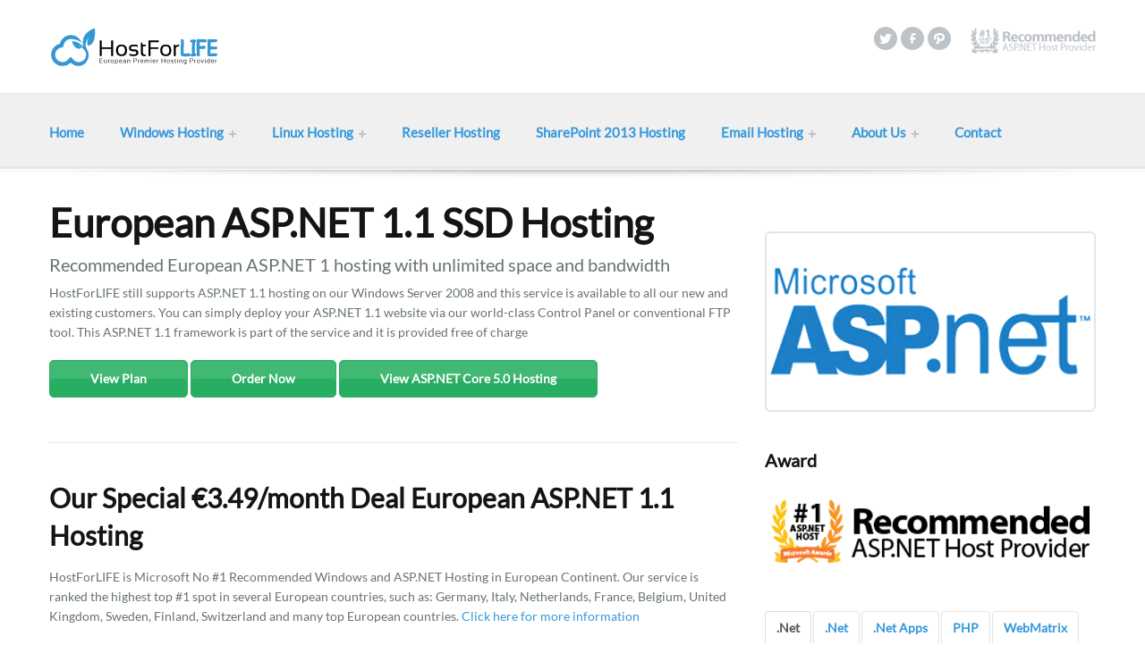

--- FILE ---
content_type: text/html; charset=utf-8
request_url: https://hostforlifeasp.net/European-ASPNET-1-Hosting.aspx
body_size: 10506
content:


<!DOCTYPE html PUBLIC "-//W3C//DTD XHTML 1.0 Transitional//EN" "http://www.w3.org/TR/xhtml1/DTD/xhtml1-transitional.dtd">

<html xmlns="http://www.w3.org/1999/xhtml" >
<head><title>
	HostForLIFE - European Cheap, Best, Discount and Instant Activation ASP.NET 1.1 SSD Hosting with free trial SSD hosting
</title>
    
    <!--Fav and touch icons-->
    <link rel="shortcut icon" href="img/icons/favicon.ico" /><link rel="apple-touch-icon" href="img/icons/apple-touch-icon.png" /><link rel="apple-touch-icon" sizes="72x72" href="img/icons/apple-touch-icon-72x72.png" /><link rel="apple-touch-icon" sizes="114x114" href="img/icons/apple-touch-icon-114x114.png" />

    <!--google web font-->
    <link href="css/font.css" rel="stylesheet" type="text/css" />
    
    <!--viewport responsive-->
    <meta name="viewport" content="width=device-width, initial-scale=1" />
    
    <!--style sheets-->
    <link rel="stylesheet" media="screen" href="css/bootstrap.css" /><link rel="stylesheet" media="screen" href="css/bootstrap-responsive.css" /><link rel="stylesheet" media="screen" href="css/style.css" /><link rel="stylesheet" media="screen" href="css/whhg.css" /><link rel="stylesheet" media="screen" href="css/flexslider.css" /><link rel="stylesheet" type="text/css" href="rs-plugin/css/settings.css" media="screen" /><link rel="stylesheet" type="text/css" href="css/fullwidth.css" media="screen" />

    <!--main jquery libraries / others are at the bottom-->
    <script src="js/jquery-1.9.1.min.js" type="text/javascript" ></script>
    <script src="js/modernizr.js" type="text/javascript"></script>
    
    <!-- Global site tag (gtag.js) - Google Analytics -->
    <script async src="https://www.googletagmanager.com/gtag/js?id=G-WWS6B3XH5T"></script>
    <script>
        window.dataLayer = window.dataLayer || [];
        function gtag() { dataLayer.push(arguments); }
        gtag('js', new Date());

        gtag('config', 'G-WWS6B3XH5T');
    </script>       
    
<meta name="keywords" content="instant activation ASP.NET 1.1 SSD hosting, European Discount ASP.NET 1.1 SSD Hosting, ASP.NET 1.1 Hosting Europe, ASP.NET 1.1 Host Amsterdam, free asp.net 1.1 SSD hosting" /><meta name="description" content="HostForLIFE is the Microsoft No#1 European Windows and ASP.NET SSD Hosting. We provide Cheap, Best and Instant Activation ASP.NET 1.1 SSD Hosting" /></head>
<body>
    <form name="aspnetForm" method="post" action="./European-ASPNET-1-Hosting.aspx" id="aspnetForm">
<div>
<input type="hidden" name="__VIEWSTATE" id="__VIEWSTATE" value="/wEPDwUKLTE4NzUxOTg0MWRkFht2YGQGi5oGMIAJmHsWN5xt9iPr+fTDDQZmbpqb+fA=" />
</div>

<div>

	<input type="hidden" name="__VIEWSTATEGENERATOR" id="__VIEWSTATEGENERATOR" value="DA8BB70F" />
</div>
    <section id="header">
      <div class="container">
        <div class="row"> 
          
          <!--logo starts-->
          <div class="span4"> <a href="Default"><img src="img/logo_hfl.png" alt="logo"></a> </div>
          <!--logo ends--> 
          
          <!--social / search starts-->
          <div class="span8">
            <div class="search-header">
              <img src="img/awardsmall.png" alt="icon">
            </div>
            <ul class="social clearfix pull-right">
              <li><a href="https://twitter.com/hostforlife"><img src="img/icons/icon-social-twitter.png" alt="icon"></a></li>
              <li><a href="https://www.facebook.com/HostForLIFEWindowsHosting?ref=hl"><img src="img/icons/icon-social-facebook.png" alt="icon"></a></li>
              <li><a href="https://plus.google.com/+HostforlifeEu-Windows-Hosting"><img src="img/icons/icon-social-pinterest.png" alt="icon"></a></li>
            </ul>
          </div>
          <!--social / search ends--> 
          
        </div>
      </div>
    </section>
    <!--header ends--> 
    
    <!--header-bottom starts-->
    <section id="header-bottom">
      <div class="container">
        <div class="row"> 
          
          <!--menu starts-->
          <div class="span12">
            <div id="smoothmenu" class="ddsmoothmenu">
              <ul>
                <li><a href="Default" class="selected">Home</a></li>
                <li><a href="#" class="selected">Windows Hosting</a>
                    <ul>
                        <li><a href="ASPNET-Shared-European-Hosting-Plans" class="selected">Shared Hosting</a> </li>
                        <li><a href="ASPNET-Cloud-European-Hosting-Plans" class="selected">Cloud Hosting</a> </li>
                        <li><a href="European-Best-Cheap-Windows-Cloud-Server-Plans" class="selected">Cheap Windows Cloud Server</a> </li>
                        <li><a href="European-Best-Cheap-Bundled-Windows-Cloud-Server-Plans" class="selected">Cheap Bundled Windows Cloud Server</a> </li>                        
                        <li><a href="European-Windows-Cloud-Server-Hosting-Plans" class="selected">Premium Windows Server</a> </li>
                    </ul>
                </li>
                <li><a href="#" class="selected">Linux Hosting</a>
                    <ul>
                        <li><a href="Linux-Shared-Hosting-Plans" class="selected">Linux Shared Hosting</a> </li>
                        <li><a href="Managed-Linux-CentOS-Dedicated-Server-Hosting-Plans" class="selected">Managed Dedicated Server</a> </li>
                        <li><a href="Linux-CentOS-Dedicated-Server-Hosting-Plans" class="selected">Unmanaged Dedicated Server</a> </li>
                    </ul>
                </li>
                <li><a href="ASPNET-Reseller-European-Hosting-Plans" class="selected">Reseller Hosting</a> </li>
                <li><a href="Windows-Sharepoint-Foundation-2013-European-Hosting-Plans" class="selected">SharePoint 2013 Hosting</a> </li>
                <li><a href="#" class="selected">Email Hosting</a>
                    <ul>
                        <li><a href="European-Business-Email-Hosting" class="selected">Business Email Hosting</a> </li>
                        <li><a href="Email-Marketing-Hosting-Plans" class="selected">Email Marketing Hosting</a> </li>
                    </ul>
                </li>
                <li><a href="#" class="selected">About Us</a>
                    <ul>
                        <li><a href="Overview"class="selected">About Us</a> </li>
                        <li><a href="European-Hosting-Reasons" class="selected">Why Us</a> </li>
                        <li><a href="European-Hosting-Data-Center" class="selected">Data Center</a> </li>
                        <li><a href="ASPNET-Free-Trial-Cheap-European-Hosting-Plans" class="selected">Hot Deal</a> </li>
                    </ul> 
                </li>      
                <li><a href="Contact_Us" class="selected">Contact</a> </li>
              </ul>
            </div>
            
          <!--menu ends--> 
          
          
        </div>
      </div>
    </section>
    <!--header-bottom ends--> 

    <!-- header / header-bottom section ends
    ================================================== --> 

    <div>
        


<!-- content section starts
================================================== -->
<section id="content">
  <div class="container"> 
    
    <!--row starts-->
    <div class="row"> 
      
      <!--content starts-->
      <div class="span8"> 
        
        <!--first post starts-->
        <div class="blogpost clearfix">
          <h1>European ASP.NET 1.1 SSD Hosting</h1>
          <p class="text-big">Recommended European ASP.NET 1 hosting with unlimited space and bandwidth </p>
          <p>HostForLIFE still supports ASP.NET 1.1 hosting on our Windows Server 2008 and this service is available to all
            our new and existing customers. You can simply deploy your ASP.NET 1.1 website via our world-class Control
            Panel or conventional FTP tool. This ASP.NET 1.1 framework is part of the service and it is provided free
            of charge </p>
          
          
<a href="ASPNET-Shared-European-Hosting-Plans" class="mybtn mediumbtn">View Plan</a>
<a href="https://secure.hostforlifeasp.net/Default.aspx?plan=HFL+Classic+Plan&uid=" class="mybtn mediumbtn">Order Now</a> 
<a href="European-ASPNET-Core-5-Hosting" class="mybtn mediumbtn">View ASP.NET Core 5.0 Hosting</a>
        </div>  
        <div class="divider-line"></div>
        <!--first post ends--> 
        
        <!--second post starts-->
        <div class="blogpost clearfix">
          <h2>Our Special €3.49/month Deal European ASP.NET 1.1 Hosting</h2>
          <p>HostForLIFE is Microsoft No #1 Recommended Windows and ASP.NET Hosting in European Continent. Our service is ranked the highest top #1 spot in several European countries, such as: Germany, Italy, Netherlands, France, Belgium, United Kingdom, Sweden, Finland, Switzerland and many top European countries. <a href="https://www.asp.net/hosting/hostingprovider/details/953" target="_blank">Click here for more information</a></p>
        </div>
        <div class="divider-line"></div>
        <!--second post ends--> 
        
        <!--third post starts-->
        <div class="blogpost clearfix">
          <h2>What is European ASP.NET 1.1 Hosting?</h2>
          <p> ASP.NET was first released in February 2002, by Microsoft Corporation, and since then it has enjoyed broad use and adoption.</p>

          <p> ASP.NET version 1 was released in February 2002. It is a programming framework that is used to build and deploy Web applications. Microsoft Visual Studio environment integrates all the necessary tools and framework, including ASP.NET, needed to do web as well as applicationdevelopment.</p>
        </div>
        <div class="divider-line"></div>
        <!--third post ends--> 
        
        <!--fourth post starts-->
        <div class="blogpost clearfix">
            <h2><span class="color-orange">Why Choose HostForLIFE for ASP.NET 1.1 Hosting?</span> </h2>
        </div>
        
<div class="row">    
            <!--column one starts-->
              <div class="span4">
                <ul class="myunstyled fr-icon-left">
                  <li><i class="icon-check"></i>
                    <h3>Reliability</h3>
                    <p>HostForLIFE guarantees the highest quality product, top security, and unshakeable reliability. We carefully chose high-quality servers, networking, and infrastructure equipment to ensure the utmost reliability.</p>
                  </li>
                  <li> <i class="icon-check"></i>
                    <h3>Award Winning Support</h3>
                    <p>We hired an army of the best technicians, managers & web hosting gurus. That means clear, professional support, fast. Our team are standing by to respond to your queries around the clock, big or small, and we’ll be there for you - 24x7, 365 days a year.</p>
                  </li>
                  <li> <i class="icon-check"></i>
                    <h3>World Class Data Center</h3>
                    <p>HostForLIFE currently operates data center located in Amsterdam (NL), London (UK), Seattle (US), Paris (FR) and Frankfurt (DE). All our data center offers complete redundancy in power, HVAC, fire suppression, network connectivity, and security.</p>
                  </li>
                </ul>
              </div>
              <!--column one starts--> 
              
              <!--column two starts-->
              <div class="span4">
                <ul class="myunstyled fr-icon-left">
                  <li> <i class="icon-check"></i>
                    <h3>Excellent Uptime Rate</h3>
                    <p>We never ever happy to see your site goes down and we truly understand that it will hurt your onlines business. If your service is down, it will certainly become our pain and we will certainly look for the right pill to kill the pain ASAP.</p>
                  </li>
                  <li><i class="icon-check"></i>
                    <h3>Best Technology</h3>
                    <p>We have included ASP.NET framework support on all our hosting plan. ASP.NET website is 100% compatible with IIS web server. You can mix your website with different languages regardless of ASP, ASP.NET, PHP or even CGI. All in one hosting plan.</p>
                  </li>
                  <li> <i class="icon-check"></i>
                    <h3>30 Days Money Back Guarantee</h3>
                    <p>Our top priority to deliver the ultimate customer experience, and we strongly believe that you’ll love our service - so much so that if for any reason you’re unhappy in your first 30 days as a customer, you’re more than welcome to request your money back.</p>
                  </li>
                </ul>
              </div>
              <!--column two ends-->
        </div> 
          <div class="divider-line"></div>
        <!--fourth post ends--> 
        
        <!--fifth post starts-->
        <div class="blogpost clearfix">
            <h2><span class="color-orange">Still Not Convinced with our ASP.NET 1.1 Hosting? Check Out Our Free Hosting for ASP.NET 1.1</span> </h2>
            <p>
                Try our <a href="ASPNET-Free-Trial-Cheap-European-Hosting-Plans"><b>Free ASP.NET 1.1 Hosting</b></a> today and your account will be setup soon! You can also take advantage of our Windows & ASP.NET Hosting support with Unlimited Domain, Unlimited Bandwidth, Unlimited Disk Space, etc. You will not be charged a cent for trying our service for the next 3 days. Once your trial period is complete, you decide whether you'd like to continue.
            </p>
            <a href="ASPNET-Free-Trial-Cheap-European-Hosting-Plans" class="mybtn mediumbtn">View Details</a>
        </div>
        <!--fifth post ends--> 
        
      </div>
      <!--content ends--> 
      
      <!--right sidebar starts-->
      <div class="span4">
          <!--spacer here-->
          <div class="spacer-40px"></div>
          
          <!--image widget-->
          <div class="pricing">
            <img src="img/logo_aspnet1.png">
          </div>
          
          <!--spacer here-->
          <div class="spacer-40px"></div>
          
          <!--award widget-->
          
          <h3>Award</h3>
          <img src="img/awards-03.png">
          
          <!--spacer here-->
          <div class="spacer-40px"></div>
          <!--tabs starts-->
          
<ul class="nav nav-tabs" id="myTab1">
            <li class="active"><a href="#A">.Net</a></li>
            <li><a href="#B">.Net</a></li>
            <li><a href="#C">.Net Apps</a></li>
            <li><a href="#D">PHP</a></li>
            <li><a href="#E">WebMatrix</a></li>
            <li><a href="#F">CMS</a></li>
            <li><a href="#G">CMS 2</a></li>
            <li><a href="#H">Award</a></li>
          </ul>
          <div class="tab-content"> 
            
            <!--first tab-->
            <div class="tab-pane active" id="A">
              <p>Build and host your own website quickly and easily. All the latest .NET Frameworks are included.</p>
              <ul class="list-checkmark">
                <li><a href="European-Classic-ASP-Hosting">Classic ASP Hosting</a></li>
                <li><a href="European-ASPNET-1-Hosting">ASP.NET 1 Hosting</a></li>                        
                <li><a href="European-ASPNET-2-Hosting">ASP.NET 2 Hosting</a></li>
                <li><a href="European-ASPNET-3-Hosting">ASP.NET 3.5 Hosting</a></li>
                <li><a href="European-ASPNET-4-Hosting">ASP.NET 4.0 Hosting</a></li> 
                <li><a href="European-ASPNET-45-Hosting">ASP.NET 4.5 Hosting</a></li>
                <li><a href="European-ASPNET-451-Hosting">ASP.NET 4.5.1 Hosting</a></li>  
                <li><a href="European-ASPNET-452-Hosting">ASP.NET 4.5.2 Hosting</a></li>
                <li><a href="European-ASPNET-46-Hosting">ASP.NET 4.6 Hosting</a></li>
                <li><a href="European-ASPNET-47-Hosting">ASP.NET 4.7 Hosting</a></li>
                <li><a href="European-ASPNET-471-Hosting">ASP.NET 4.7.1 Hosting</a></li>
                <li><a href="European-ASPNET-472-Hosting">ASP.NET 4.7.2 Hosting</a></li>
                <li><a href="European-ASPNET-48-Hosting">ASP.NET 4.8 Hosting</a></li>
                <li><a href="European-ASPNET-Core-1-Hosting">ASP.NET 5 / Core 1.0 Hosting</a></li>
                <li><a href="European-ASPNET-Core-22-Hosting">ASP.NET Core 2.2 Hosting</a></li>  
                <li><a href="European-ASPNET-Core-221-Hosting">ASP.NET Core 2.2.1 Hosting</a></li>
                <li><a href="European-ASPNET-Core-222-Hosting">ASP.NET Core 2.2.2 Hosting</a></li>
                <li><a href="European-ASPNET-Core-223-Hosting">ASP.NET Core 2.2.3 Hosting</a></li>
                <li><a href="European-ASPNET-Core-224-Hosting">ASP.NET Core 2.2.4 Hosting</a></li>
                <li><a href="European-ASPNET-Core-225-Hosting">ASP.NET Core 2.2.5 Hosting</a></li>                              
                <li><a href="European-ASPNET-Core-30-Hosting">ASP.NET Core 3.0 Hosting</a></li>
                <li><a href="European-ASPNET-Core-31-Hosting">ASP.NET Core 3.1 Hosting</a></li>
                <li><a href="European-ASPNET-Core-312-Hosting">ASP.NET Core 3.1.2 Hosting</a></li>
                <li><a href="European-ASPNET-Core-313-Hosting">ASP.NET Core 3.1.3 Hosting</a></li>
                <li><a href="European-ASPNET-Core-314-Hosting">ASP.NET Core 3.1.4 Hosting</a></li>
                <li><a href="European-ASPNET-Core-315-Hosting">ASP.NET Core 3.1.5 Hosting</a></li>
                <li><a href="European-ASPNET-Core-316-Hosting">ASP.NET Core 3.1.6 Hosting</a></li>
                <li><a href="European-ASPNET-Core-317-Hosting">ASP.NET Core 3.1.7 Hosting</a></li>
                <li><a href="European-ASPNET-Core-318-Hosting">ASP.NET Core 3.1.8 Hosting</a></li> 
                <li><a href="European-ASPNET-Core-5-Hosting">ASP.NET Core 5 Hosting</a></li>  
                <li><a href="European-ASPNET-Core-502-Hosting">ASP.NET Core 5.0.2 Hosting</a></li>   
                <li><a href="European-ASPNET-Core-503-Hosting">ASP.NET Core 5.0.3 Hosting</a></li>
                <li><a href="European-ASPNET-Core-504-Hosting">ASP.NET Core 5.0.4 Hosting</a></li>   
                <li><a href="European-ASPNET-Core-506-Hosting">ASP.NET Core 5.0.6 Hosting</a></li>
                <li><a href="European-ASPNET-Core-507-Hosting">ASP.NET Core 5.0.7 Hosting</a></li>   
                <li><a href="European-ASPNET-Core-508-Hosting">ASP.NET Core 5.0.8 Hosting</a></li>
                <li><a href="European-ASPNET-Core-5011-Hosting">ASP.NET Core 5.0.11 Hosting</a></li> 
                <li><a href="European-ASPNET-Core-5013-Hosting">ASP.NET Core 5.0.13 Hosting</a></li>
                <li><a href="European-ASPNET-Core-5014-Hosting">ASP.NET Core 5.0.14 Hosting</a></li>
                <li><a href="European-ASPNET-Core-5015-Hosting">ASP.NET Core 5.0.15 Hosting</a></li>
                <li><a href="European-ASPNET-Core-5017-Hosting">ASP.NET Core 5.0.17 Hosting</a></li>
                <li><a href="European-ASPNET-Core-6-Hosting">ASP.NET Core 6.0 Hosting</a></li> 
                <li><a href="European-ASPNET-Core-601-Hosting">ASP.NET Core 6.0.1 Hosting</a></li>     
                <li><a href="European-ASPNET-Core-602-Hosting">ASP.NET Core 6.0.2 Hosting</a></li>  
                <li><a href="European-ASPNET-Core-605-Hosting">ASP.NET Core 6.0.5 Hosting</a></li>    
                <li><a href="European-ASPNET-Core-606-Hosting">ASP.NET Core 6.0.6 Hosting</a></li>    
                <li><a href="European-ASPNET-Core-607-Hosting">ASP.NET Core 6.0.7 Hosting</a></li>    
                <li><a href="European-ASPNET-Core-608-Hosting">ASP.NET Core 6.0.8 Hosting</a></li>
                <li><a href="European-ASPNET-Core-609-Hosting">ASP.NET Core 6.0.9 Hosting</a></li> 
                <li><a href="European-ASPNET-Core-6011-Hosting">ASP.NET Core 6.0.11 Hosting</a></li> 
                <li><a href="European-ASPNET-Core-6013-Hosting">ASP.NET Core 6.0.13 Hosting</a></li> 
                <li><a href="European-ASPNET-Core-6015-Hosting">ASP.NET Core 6.0.15 Hosting</a></li> 
                <li><a href="European-ASPNET-Core-6016-Hosting">ASP.NET Core 6.0.16 Hosting</a></li>
                <li><a href="European-ASPNET-Core-6016-Hosting">ASP.NET Core 6.0.16 Hosting</a></li>
                <li><a href="European-ASPNET-Core-6021-Hosting">ASP.NET Core 6.0.21 Hosting</a></li>  
                <li><a href="European-ASPNET-Core-6023-Hosting">ASP.NET Core 6.0.23 Hosting</a></li>  
                <li><a href="European-ASPNET-Core-7-Hosting">ASP.NET Core 7.0 Hosting</a></li>
                <li><a href="European-ASPNET-Core-702-Hosting">ASP.NET Core 7.0.2 Hosting</a></li>
                <li><a href="European-ASPNET-Core-703-Hosting">ASP.NET Core 7.0.3 Hosting</a></li>
                <li><a href="European-ASPNET-Core-704-Hosting">ASP.NET Core 7.0.4 Hosting</a></li>
                <li><a href="European-ASPNET-Core-705-Hosting">ASP.NET Core 7.0.5 Hosting</a></li>
                <li><a href="European-ASPNET-Core-7010-Hosting">ASP.NET Core 7.0.10 Hosting</a></li>
                <li><a href="European-ASPNET-Core-7012-Hosting">ASP.NET Core 7.0.12 Hosting</a></li>
                <li><a href="European-ASPNET-Core-7015-Hosting">ASP.NET Core 7.0.15 Hosting</a></li>
                <li><a href="European-ASPNET-Core-8-Hosting">ASP.NET Core 8 Hosting</a></li>
                <li><a href="European-ASPNET-Core-801-Hosting">ASP.NET Core 8.0.1 Hosting</a></li>
                <li><a href="European-ASPNET-Core-802-Hosting">ASP.NET Core 8.0.2 Hosting</a></li>
                <li><a href="European-ASPNET-Core-803-Hosting">ASP.NET Core 8.0.3 Hosting</a></li>
                <li><a href="European-ASPNET-Core-804-Hosting">ASP.NET Core 8.0.4 Hosting</a></li>
                <li><a href="European-ASPNET-Core-807-Hosting">ASP.NET Core 8.0.7 Hosting</a></li>
                <li><a href="European-ASPNET-Core-808-Hosting">ASP.NET Core 8.0.8 Hosting</a></li>
                <li><a href="European-ASPNET-Core-9-Hosting">ASP.NET Core 9.0 Hosting</a></li>
                <li><a href="European-ASPNET-Core-905-Hosting">ASP.NET Core 9.0,5 Hosting</a></li>
                <li><a href="European-ASPNET-Core-10-Hosting">ASP.NET Core 10.0 Hosting</a></li>
              </ul>
            </div>
            
            <!--2-->
            <div class="tab-pane" id="B">
              <p>Build and host your own website quickly and easily. All the latest .NET Frameworks are included.</p>
              <ul class="list-checkmark">
                <li><a href="European-ASPNET-Core-MVC-Hosting">ASP.NET Core MVC Hosting</a></li> 
                <li><a href="European-ASPNET-Core-MVC-21-Hosting">ASP.NET Core MVC 2.1 Hosting</a></li> 
                <li><a href="European-ASPNET-Core-MVC-22-Hosting">ASP.NET Core MVC 2.2 Hosting</a></li> 
                <li><a href="European-ASPNET-MVC-2-Hosting">ASP.NET MVC 2.0 Hosting</a></li> 
                <li><a href="European-ASPNET-MVC-3-Hosting">ASP.NET MVC 3.0 Hosting</a></li>  
                <li><a href="European-ASPNET-MVC-4-Hosting">ASP.NET MVC 4.0 Hosting</a></li> 
                <li><a href="European-ASPNET-MVC-5-Hosting">ASP.NET MVC 5.0 Hosting</a></li>
                <li><a href="European-ASPNET-MVC-51-Hosting">ASP.NET MVC 5.1 Hosting</a></li>
                <li><a href="European-ASPNET-MVC-511-Hosting">ASP.NET MVC 5.1.1 Hosting</a></li>
                <li><a href="European-ASPNET-MVC-512-Hosting">ASP.NET MVC 5.1.2 Hosting</a></li>
                <li><a href="European-ASPNET-MVC-52-Hosting">ASP.NET MVC 5.2 Hosting</a></li>
                <li><a href="European-ASPNET-MVC-6-Hosting">ASP.NET MVC 6 Hosting</a></li> 
                <li><a href="European-ASPNET-WebPages-32-Hosting">ASP.NET WebPages 3.2 Hosting</a></li> 
                <li><a href="European-Entity-Framework-Core-2-Hosting">Entity Framework Core 2.0.0 Hosting</a></li>
                <li><a href="European-Entity-Framework-Core-3-Hosting">Entity Framework Core 3.0.0 Hosting</a></li>
                <li><a href="European-Entity-Framework-Core-31-Hosting">Entity Framework Core 3.1 Hosting</a></li>
                <li><a href="European-Entity-Framework-Core-50-Hosting">Entity Framework Core 5.0 Hosting</a></li>
                <li><a href="European-WCF-Hosting">WCF Hosting</a></li> 
                <li><a href="European-Silverlight-4-Hosting">Silverlight 4 Hosting</a></li>  
                <li><a href="European-Silverlight-5-Hosting">Silverlight 5 Hosting</a></li> 
                <li><a href="European-Silverlight-6-Hosting">Silverlight 6 Hosting</a></li>
                <li><a href="European-SQL-Server-2014-Hosting">SQL Server 2014 Hosting</a></li>
                <li><a href="European-SQL-Server-2016-Hosting">SQL Server 2016 Hosting</a></li>
                <li><a href="European-SQL-Server-2017-Hosting">SQL Server 2017 Hosting</a></li>
                <li><a href="European-SQL-Server-2019-Hosting">SQL Server 2019 Hosting</a></li>
                <li><a href="European-SQL-Server-2021-Hosting">SQL Server 2021 Hosting</a></li>
                <li><a href="European-SQL-Server-2022-Hosting">SQL Server 2022 Hosting</a></li>
                <li><a href="European-SignalR-Hosting">SignalR Hosting</a></li>
                <li><a href="European-OWIN-Katana-NET-Hosting">OWIN & Katana .NET Hosting</a></li>
                <li><a href="European-SSRS-2008-Hosting">Reporting Service (SSRS) 2008 Hosting</a></li>
                <li><a href="European-SSRS-2012-Hosting">Reporting Service (SSRS) 2012 Hosting</a></li>
                <li><a href="European-SSRS-2014-Hosting">Reporting Service (SSRS) 2014 Hosting</a></li>
                <li><a href="European-SSRS-2016-Hosting">Reporting Service (SSRS) 2016 Hosting</a></li>
                <li><a href="European-SSRS-2017-Hosting">Reporting Service (SSRS) 2017 Hosting</a></li>
                <li><a href="European-SSRS-2019-Hosting">Reporting Service (SSRS) 2019 Hosting</a></li>
                <li><a href="European-SSRS-2022-Hosting">Reporting Service (SSRS) 2022 Hosting</a></li>
                <li><a href="European-Windows-Server-2019-Hosting">Windows Server 2019 Hosting</a></li>
                <li><a href="European-Windows-Server-2022-Hosting">Windows Server 2022 Hosting</a></li>
                <li><a href="European-Visual-Studio-2019-Hosting">Visual Studio 2019 Hosting</a></li>
                <li><a href="European-Visual-Studio-2022-Hosting">Visual Studio 2022 Hosting</a></li>
                <li><a href="European-IIS-10-Hosting">IIS 10 Hosting</a></li>
              </ul>
            </div>

            <!--3-->
            <div class="tab-pane" id="C">
              <p>Build and host your own website quickly and easily. All the latest .NET Frameworks are included.</p>
              <ul class="list-checkmark">
                <li><a href="European-AJAX-Hosting">AJAX Hosting</a></li>
                <li><a href="European-ASPNET-AJAX-Control-Toolkit-154-Hosting">ASP.NET AJAX Control Toolkit v15.4 Hosting</a></li>                
                <li><a href="European-Crystal-Report-2010-Hosting">Crystal Report 2010 Hosting</a></li>
                <li><a href="European-Crystal-Report-VS-2012-Hosting">Crystal Report VS 2012 Hosting</a></li>
                <li><a href="European-Crystal-Report-2013-Hosting">Crystal Report 2013 Hosting</a></li>
                <li><a href="European-Crystal-Report-2016-Hosting">Crystal Report 2016 Hosting</a></li>
                <li><a href="Crystal-Report-ASP-NET-4x-Hosting.aspx">Crystal Reports for ASP.NET 4.x Hosting</a></li>
                <li><a href="European-DotNetNuke-9132-Hosting">FREE DotNetNuke 9.13.2 Hosting</a></li>
                <li><a href="European-DotNetNuke-9133-Hosting">FREE DotNetNuke 9.13.3 Hosting</a></li>
                <li><a href="European-nopCommerce-4809-Hosting">FREE nopCommerce 4.80.9 Hosting</a></li>
                <li><a href="European-Umbraco-Hosting">FREE Umbraco Hosting</a></li>
                <li><a href="European-Umbraco-1620-Hosting">FREE Umbraco 16.2.0 Hosting</a></li>             
                <li><a href="European-BlogEngine-NET-Hosting">FREE BlogEngine.Net Hosting</a></li>
                <li><a href="European-BlogEngine-NET-3350-Hosting">FREE BlogEngine.Net 3.3.5.0 Hosting</a></li> 
                <li><a href="European-Kentico-Hosting">FREE Kentico Hosting</a></li>
                <li><a href="European-Kentico-82-Hosting">FREE Kentico 8.2 Hosting</a></li> 
                <li><a href="European-DotNet-CMS-Hosting">FREE .NET CMS Hosting</a></li> 
                <li><a href="European-Sitefinity-81-Hosting">FREE Sitefinity 8 Hosting</a></li> 
                <li><a href="European-Sitefinity-82-Hosting">FREE Sitefinity 81 Hosting</a></li> 
                <li><a href="European-Mojoportal-Hosting">FREE Mojoportal Hosting</a></li>
                <li><a href="European-Mojoportal-27-Hosting">FREE Mojoportal 2.7 Hosting</a></li>
                <li><a href="European-Composite-C1-43-Hosting">FREE Composite C1 4.3 Hosting</a></li> 
                <li><a href="European-Gallery-Server-Pro-401-Hosting">FREE Gallery Server Pro 4.0.1 Hosting</a></li>
                <li><a href="European-Orchard-CMS-1102-Hosting">FREE Orchard CMS 1.10.2 Hosting</a></li>
                <li><a href="European-ReportViewer-2015-Hosting">FREE ReportViewer 2015 Hosting</a></li>
                <li><a href="Hosting-RazorCNET-in-Europe">FREE Other WebMatrix Applications</a></li>
                <li><a href="European-Plesk-Obsidian-Hosting">FREE Plesk Obsidian Hosting</a></li>               
                <li><a href="European-Blazor-Hosting">FREE European Blazor Hosting</a></li>
              </ul>
            </div>
            
            <!--4-->
            <div class="tab-pane" id="D">
              <p>Build and host your own website quickly and easily. All the latest PHP Frameworks are included.</p>
              <ul class="list-checkmark">
                <li><a href="European-MYSQL-Community-Server-8-Hosting">FREE European MySQL Community Server 8 Hosting</a></li>
                <li><a href="European-mariaDB-Hosting">FREE mariaDB Hosting</a></li>          
                <li><a href="European-Git-Hosting">FREE European Git Hosting</a></li>
                <li><a href="European-Docker-Hosting">FREE European Docker Hosting</a></li>
                <li><a href="European-Lets-Encrypt-Hosting">FREE European Let's Encrypt Hosting</a></li>  
                <li><a href="European-PHP-7-Hosting">FREE European PHP 7 Hosting</a></li> 
                <li><a href="European-PHP-8-Hosting">FREE European PHP 8 Hosting</a></li>         
                <li><a href="European-Joomla-533-Hosting">FREE European Joomla 5.3.3 Hosting</a></li>  
                <li><a href="European-Joomla-530-Hosting">FREE European Joomla 5.3.0 Hosting</a></li>          
                <li><a href="European-WordPress-Hosting">FREE European WordPress Hosting</a></li>
                <li><a href="European-WordPress-682-Hosting">FREE European WordPress 6.8.2 Hosting</a></li> 
                <li><a href="European-Zikula-200-Hosting">FREE European Zikula 2.0.0 Hosting</a></li>  
                <li><a href="European-osCommerce-Hosting">FREE European osCommerce Hosting</a></li>                
                <li><a href="European-WooCommerce-Hosting">FREE European WooCommerce Hosting</a></li>            
                <li><a href="European-ZenCart-Hosting">FREE European ZenCart Hosting</a></li>  
                <li><a href="European-phpBB-Hosting">FREE European phpBB Hosting</a></li> 
                <li><a href="European-phpBB-328-Hosting">FREE European phpBB 3.2.8 Hosting</a></li>                 
                <li><a href="European-PrestaShop-815-Hosting">FREE European PrestaShop 8.1.5 Hosting</a></li>    
                <li><a href="European-PrestaShop-817-Hosting">FREE European PrestaShop 8.1.7 Hosting</a></li>          
                <li><a href="European-Drupal-1117-Hosting">FREE European Drupal 11.1.7 Hosting</a></li>  
                <li><a href="European-Drupal-1124-Hosting">FREE European Drupal 11.2.4 Hosting</a></li>                     
                <li><a href="European-Mambo-Hosting">FREE European Mambo Hosting</a></li>
                <li><a href="European-Nucleus-Hosting">FREE European Nucleus Hosting</a></li>
                <li><a href="European-Magento-244-Hosting">FREE European Magento 2.4.4 Hosting</a></li>
                <li><a href="European-Mediawiki-1280-Hosting">FREE European Mediawiki 1.28.0 Hosting</a></li>
                <li><a href="European-SugarCRM-7610-Hosting">FREE European SugarCRM 7.6.1.0 Hosting</a></li>
                <li><a href="European-AngularJS-172-Hosting">FREE European AngularJS 1.7.2 Hosting</a></li>
                <li><a href="European-Angular-6-Hosting">FREE European Angular 6 Hosting</a></li>
                <li><a href="European-Nodejs-1110-Hosting">FREE European Node.js 11.10 Hosting</a></li>
              </ul>
            </div>
            
            <!--5-->
            <div class="tab-pane" id="E">
              <p>Build and host your own website quickly and easily. All the latest WebMatrix Applications are included.</p>
              <ul class="list-checkmark">
                <li><a href="European-MonoX-CMS-Hosting">FREE MonoX CMS Hosting</a></li>  
                <li><a href="Hosting-Mayando-in-Europe">FREE Mayando Hosting</a></li> 
                <li><a href="Hosting-Kartris-CMS-in-Europe">FREE Kartris Hosting</a></li>                 
                <li><a href="Hosting-SilverStripe-CMS-in-Europe">FREE SilverStripe CMS Hosting</a></li>  
                <li><a href="Hosting-Kooboo-CMS-in-Europe">FREE Kooboo CMS Hosting</a></li>
                <li><a href="Hosting-ModX-CMS-in-Europe">FREE ModX CMS Hosting</a></li> 
                <li><a href="Hosting-NET-Forge-CMS-in-Europe">FREE .NET Forge CMS Hosting</a></li>  
                <li><a href="Hosting-Magelia-WebStore-in-Europe">FREE Magelia WebStore Hosting</a></li>  
                <li><a href="Hosting-Tiki-Wiki-CMS-Groupware-in-Europe">FREE Tiki Wiki CMS Groupware Hosting</a></li>            
                <li><a href="Hosting-YetAnotherForumNET-in-Europe">FREE YetAnotherForum.NET Hosting</a></li>  
                <li><a href="Hosting-DasBlog-in-Europe">FREE DasBlog Hosting</a></li> 
                <li><a href="Hosting-Acquia-Drupal-7-in-Europe">FREE Acquia Drupal 7 Hosting</a></li> 
                <li><a href="Hosting-RazorCNET-in-Europe">FREE RazorC.NET Hosting</a></li>  
                <li><a href="Hosting-Dropthings-in-Europe">FREE Dropthings Hosting</a></li>                         
                <li><a href="Hosting-SQLCMS-in-Europe">FREE SQLCMS Hosting</a></li>
                <li><a href="Hosting-Virto-Commerce-in-Europe">FREE Virto Commerce Hosting</a></li>
                <li><a href="Hosting-CakePHP-in-Europe">FREE CakePHP Hosting</a></li>  
                <li><a href="Hosting-Better-CMS-in-Europe">FREE Better CMS Hosting</a></li>
                <li><a href="Hosting-MVC-Forum-in-Europe">FREE MVC Forum Hosting</a></li>
                <li><a href="Hosting-Lemoon-in-Europe">FREE Lemoon Hosting</a></li>
                <li><a href="Hosting-SageFrame-in-Europe">FREE SageFrame Hosting</a></li>
                <li><a href="Hosting-Incentive-in-Europe">FREE Incentive Hosting</a></li>
                <li><a href="Hosting-Schlix-in-Europe">FREE Schlix Hosting</a></li>
                <li><a href="Hosting-DotNetAge-in-Europe">FREE DotNetAge Hosting</a></li>
                <li><a href="Hosting-Numedia-Stack-in-Europe">FREE Numedia Stack Hosting</a></li>
                <li><a href="Hosting-tomeCMS-in-Europe">FREE tomeCMS Hosting</a></li>
                <li><a href="Hosting-Ticket-System-in-Europe">FREE Ticket System Hosting</a></li>
                <li><a href="Hosting-RESX-Manager-in-Europe">FREE RESX Manager Hosting</a></li>
                <li><a href="Hosting-dashCommerce-in-Europe">FREE dashCommerce Hosting</a></li>
                <li><a href="Hosting-MerchantTribe-in-Europe">FREE MerchantTribe Hosting</a></li>
                <li><a href="Hosting-ocPortal-in-Europe">FREE ocPortal Hosting</a></li>
                <li><a href="Hosting-RakuCMS-in-Europe">FREE RakuCMS Hosting</a></li>
                <li><a href="Hosting-Tandem-Server-CMS-in-Europe">FREE Tandem Server Hosting</a></li>
                <li><a href="Hosting-SplendidCRM-in-Europe">FREE SplendidCRM Hosting</a></li>
                <li><a href="Hosting-Drupal-Commerce-KickStart-in-Europe">FREE Drupal Commerce KickStart Hosting</a></li>
                <li><a href="Hosting-SoNet-Web-Engine-in-Europe">FREE SoNet Web Engine Hosting</a></li>
                <li><a href="Hosting-Aspx-Commerce-in-Europe">FREE Aspx Commerce Hosting</a></li>
                <li><a href="Hosting-VevoCart-in-Europe">FREE VevoCart Hosting</a></li>
                <li><a href="Hosting-Shopping-CartNET-in-Europe">FREE Shopping CartNET Hosting</a></li>
                <li><a href="Hosting-MyCommerceBooks-in-Europe">FREE MyCommerceBooks Hosting</a></li>
                <li><a href="Hosting-Kooboo-Communicator-in-Europe">FREE Kooboo Communicator Hosting</a></li>
                <li><a href="Hosting-Brandoo-WordPress-in-Europe">FREE Brandoo WordPress Hosting</a></li>
                <li><a href="Hosting-NearForums-in-Europe">FREE NearForums Hosting</a></li>
                <li><a href="Hosting-BugNET-in-Europe">FREE BugNET Hosting</a></li>
                <li><a href="Hosting-Wiki-ASPNET-in-Europe">FREE Wiki ASP.NET Hosting</a></li>
                <li><a href="Hosting-Piwik-in-Europe">FREE Piwik Hosting</a></li>
                <li><a href="Hosting-nService-in-Europe">FREE nService Hosting</a></li>
                <li><a href="Hosting-WYSIWYG-NET-in-Europe">FREE WYSIWYG .NET Hosting</a></li>
              </ul>
            </div>
            
            <!--6-->
            <div class="tab-pane" id="F">
              <p>Build and host your own website quickly and easily. All the latest other CMS are included.</p>
              <ul class="list-checkmark">              
                <li><a href="European-WebGUI-Hosting">FREE WebGUI Hosting</a></li>
                <li><a href="European-Rubedo-Hosting">FREE Rubedo Hosting</a></li>
                <li><a href="European-eZ-Publish-Platform-Hosting">FREE eZ Publish Platform Hosting</a></li>
                <li><a href="European-concrete5-Hosting">FREE concrete5 Hosting</a></li>
                <li><a href="European-X3-CMS-Hosting">FREE X3 CMS Hosting</a></li>
                <li><a href="European-Yendo-CMS-Hosting">FREE Yendo CMS Hosting</a></li>
                <li><a href="European-AbleCommerce-Hosting">FREE AbleCommerce Hosting</a></li>
                <li><a href="European-Geeklog-Hosting">FREE Geeklog Hosting</a></li>
                <li><a href="European-DotClear-Hosting">FREE DotClear Hosting</a></li>
                <li><a href="European-b2evolution-Hosting">FREE b2evolution Hosting</a></li>
                <li><a href="European-LifeType-Hosting">FREE LifeType Hosting</a></li>
                <li><a href="European-Movable-Type-Hosting">FREE Movable Type Hosting</a></li>
                <li><a href="European-TinyCMS-Hosting">FREE TinyCMS Hosting</a></li>
                <li><a href="European-CubeCart-Hosting">FREE CubeCart Hosting</a></li>
                <li><a href="European-BV-Commerce-Hosting">FREE BV Commerce Hosting</a></li>
                <li><a href="European-ePages-Hosting">FREE ePages Hosting</a></li>
                <li><a href="European-Gallery-309-Hosting">FREE Gallery 3.0.9 Hosting</a></li>
                <li><a href="European-MyBB-Hosting">FREE MyBB Hosting</a></li>
                <li><a href="European-Vanilla-Forums-Hosting">FREE Vanilla Forums Hosting</a></li>
                <li><a href="European-Advanced-GuestBook-Hosting">FREE Advanced Guestbook Hosting</a></li>
                <li><a href="European-4images-Hosting">FREE 4images Hosting</a></li>
                <li><a href="European-Coppermine-Hosting">FREE Coppermine Hosting</a></li>
                <li><a href="European-EasyGallery-Hosting">FREE EasyGallery Hosting</a></li>
                <li><a href="European-PhpDig-Hosting">FREE PhpDig Hosting</a></li>     
                <li><a href="European-LimeSurvey-Hosting">FREE LimeSurvey-Hosting</a></li>
                <li><a href="European-PhpWiki-Hosting">FREE PhpWiki Hosting</a></li>
                <li><a href="European-log1-CMS-Hosting">FREE log1 CMS Hosting</a></li>
                <li><a href="European-Kajona-CMS-Hosting">FREE Kajona CMS Hosting</a></li>         
              </ul>
            </div>
            
            <!--7-->
            <div class="tab-pane" id="G">
              <p>Build and host your own website quickly and easily. All the latest other CMS are included.</p>
              <ul class="list-checkmark">
                <li><a href="European-Phoca-Gallery-Hosting">FREE Phoca Gallery   Hosting</a></li>
                <li><a href="European-TYPO3-Hosting">FREE TYPO3   Hosting</a></li>
                <li><a href="European-BLOGCMS-Hosting">FREE BLOG:CMS Hosting</a></li>
                <li><a href="European-PHP-Fusion-Hosting">FREE PHP-Fusion Hosting</a></li>
                <li><a href="European-Liferay-Hosting">FREE Liferay Hosting</a></li>
                <li><a href="European-XOOPS-Hosting">FREE XOOPS Hosting</a></li>
                <li><a href="European-OpenCms-Hosting">FREE OpenCms Hosting</a></li>
                <li><a href="European-Monstra-Hosting">FREE Monstra Hosting</a></li>
                <li><a href="European-LEPTON-Hosting">FREE LEPTON Hosting</a></li>
                <li><a href="European-ownCloud-Hosting">FREE ownCloud Hosting</a></li>
                <li><a href="European-Zope-Hosting">FREE Zope Hosting</a></li>
                <li><a href="European-Webasyst-Hosting">FREE Webasyst Hosting</a></li>
                <li><a href="European-Omeka-Hosting">FREE Omeka Hosting</a></li>
                <li><a href="European-TWiki-Hosting">FREE TWiki Hosting</a></li>
                <li><a href="European-Jamroom-Hosting">FREE Jamroom Hosting</a></li>
                <li><a href="European-Open-Atrium-Hosting">FREE Open Atrium Hosting</a></li>
                <li><a href="European-jCore-Hosting">FREE jCore Hosting</a></li>
                <li><a href="European-Atlassian-Confluence-Hosting">FREE Atlassian Confluence Hosting</a></li>
                <li><a href="European-Silva-Hosting">FREE Silva Hosting</a></li>
                <li><a href="European-Pulse-CMS-Hosting">FREE Pulse CMS Hosting</a></li>
                <li><a href="European-Perch-Hosting">FREE Perch Hosting</a></li>
                <li><a href="European-Frog-CMS-Hosting">FREE Frog CMS Hosting</a></li>
                <li><a href="European-Bolt-Hosting">FREE Bolt Hosting</a></li>
                <li><a href="European-Opus-Hosting">FREE Opus Hosting</a></li>     
                <li><a href="European-Anchor-CMS-Hosting">FREE Anchor CMS Hosting</a></li>
                <li><a href="European-MotoCMS-Hosting">FREE MotoCMS Hosting</a></li>
                <li><a href="European-Zwiki-Hosting">FREE Zwiki Hosting</a></li>
                <li><a href="European-dotCMS-Hosting">FREE dotCMS Hosting</a></li>  
                <li><a href="European-XWiki-Hosting">FREE XWiki Hosting</a></li>  
                <li><a href="European-Nuxeo-Hosting">FREE Nuxeo Hosting</a></li>        
              </ul>
            </div>
            
            <!--8-->
            <div class="tab-pane" id="H">
              <p>We are proud to announce Hosting Awards that we received from reputable industry review websites</p>
              <ul class="list-checkmark">
                <li><a href="Award-European-Classic-ASP-Hosting">Classic ASP Hosting Award</a></li>
                <li><a href="Award-European-ASPNET-1-Hosting">ASPNET 1 Hosting Award</a></li>
                <li><a href="Award-European-ASPNET-2-Hosting">ASPNET 2 Hosting Award</a></li>
                <li><a href="Award-European-ASPNET-3-Hosting">ASPNET 3 Hosting Award</a></li>
                <li><a href="Award-European-ASPNET-4-Hosting">ASPNET 4 Hosting Award</a></li>
                <li><a href="Award-European-ASPNET-45-Hosting">ASPNET 4.5 Hosting Award</a></li>
                <li><a href="Award-European-ASPNET-451-Hosting">ASPNET 4.5.1 Hosting Award</a></li>
                <li><a href="Award-European-ASPNET-452-Hosting">ASPNET 4.5.2 Hosting Award</a></li>
                <li><a href="Award-European-ASPNET-5-Hosting">ASPNET-5 Hosting Award</a></li>
                <li><a href="Award-European-ASPNET-MVC-Hosting">ASPNET MVC Hosting Award</a></li>
                <li><a href="Award-European-ASPNET-MVC-2-Hosting">ASPNET MVC 2 Hosting Award</a></li>
                <li><a href="Award-European-ASPNET-MVC-3-Hosting">ASPNET MVC 3 Hosting Award</a></li>
                <li><a href="Award-European-ASPNET-MVC-4-Hosting">ASPNET MVC 4 Hosting Award</a></li>
                <li><a href="Award-European-ASPNET-MVC-5-Hosting">ASPNET MVC 5 Hosting Award</a></li>
                <li><a href="Award-European-ASPNET-MVC-51-Hosting">ASPNET MVC 5.1 Hosting Award</a></li>
                <li><a href="Award-European-ASPNET-MVC-511-Hosting">ASPNET MVC 5.1.1 Hosting Award</a></li>
                <li><a href="Award-European-ASPNET-MVC-512-Hosting">ASPNET MVC 5.1.2 Hosting Award</a></li>
                <li><a href="Award-European-ASPNET-MVC-52-Hosting">ASPNET MVC 5.2 Hosting Award</a></li>
                <li><a href="Award-European-ASPNET-MVC-6-Hosting">ASPNET MVC 6 Hosting Award</a></li>
                <li><a href="Award-European-ASPNET-WebPages-31-Hosting">ASPNET WebPages 31 Hosting Award</a></li>
                <li><a href="Award-European-Silverlight-4-Hosting">Silverlight 4 Hosting Award</a></li>
                <li><a href="Award-European-Silverlight-5-Hosting">Silverlight 5 Hosting Award</a></li>
                <li><a href="Award-European-Silverlight-6-Hosting">Silverlight 6 Hosting Award</a></li>
                <li><a href="Award-European-SignalR-Hosting">SignalR Hosting Award</a></li>
                <li><a href="Award-European-IIS-85-Hosting">IIS 8.5 Hosting Award</a></li>
                <li><a href="Award-European-IIS-8-Hosting">IIS 8 Hosting Award</a></li>
                <li><a href="Award-European-IIS-75-Hosting">IIS 7.5 Hosting Award</a></li>
                <li><a href="Award-European-Windows-Server-2008-R2-Hosting">Windows Server 2008 R2 Hosting Award</a></li>
                <li><a href="Award-European-Windows-Server-2012-Hosting">Windows Server 2012 Hosting Award</a></li>
                <li><a href="Award-European-Windows-Server-2012-R2-Hosting">Windows Server 2012 R2 Hosting Award</a></li>
                <li><a href="Award-European-WebDeploy-Hosting">WebDeploy Hosting Award</a></li>
                <li><a href="Award-European-Visual-Studio-Hosting">Visual Studio Hosting Award</a></li>
                <li><a href="Award-European-Visual-Studio-Lightswitch-Hosting">Visual Studio Lightswitch Hosting Award</a></li>
                <li><a href="Award-European-SQL-2005-Hosting">SQL 2005 Hosting Award</a></li>
                <li><a href="Award-European-SQL-2008-R2-Hosting">SQL 2008 R2 Hosting Award</a></li>
                <li><a href="Award-European-SQL-2012-Hosting">SQL 2012 Hosting Award</a></li>
                <li><a href="Award-European-SQL-2014-Hosting">SQL 2014 Hosting Award</a></li>
                <li><a href="Award-European-SSRS-2008-Hosting">SSRS 2008 Hosting Award</a></li>
                <li><a href="Award-European-SSRS-2012-Hosting">SSRS 2012 Hosting Award</a></li>
                <li><a href="Award-European-SSRS-2014-Hosting">SSRS 2014 Hosting Award</a></li>
                <li><a href="Award-European-MySQL-5-Hosting">MySQL 5 Hosting Award</a></li>
                
              </ul>
            </div>
            
            
          </div>
          <!--tabs ends--> 
          
          <!--spacer here-->
          <div class="spacer-40px"></div>
          
        </div>
      </div>
      <!--right sidebar ends--> 
    <!--row ends--> 
    
  </div>
</section>
<!-- content section ends
================================================== --> 



    </div>
    
        <!-- footer section starts
    ================================================== -->
    <section id="footer">
      <div class="container">
        <div class="row"> 
          
          <!--first column starts-->
          <div class="span3">
            <h5>Who We Are?</h5>
            <ul class="myunstyled submenu">
                <li>
                    <a href="Overview">Our Business Overview</a>
                </li>
             
                <li>
                    <a href="European-Hosting-Reasons">Top Reasons</a>
                </li>
                 
                <li>
                    <a href="European-Hosting-Data-Center">Our Data Center</a>
                </li>
                 
                <li>
                    <a href="European-Hosting-Partners">Our Hosting Partners</a>
                </li>
                 
                <li>
                    <a href="European-Hosting-Press-Release">Press Release</a>
                </li>
                <li>
                    <a href="Privacy">Privacy Policy</a>
                </li>
                <li>
                    <a href="Terms">Terms and Conditions</a>
                </li>
                <li>
                    <a href="GDPR-Compliant-Hosting-Service">GPDR Compliant Hosting Service</a>
                </li>
                <li>
                    <a href="SLA.pdf">Service Level Agreement</a>
                </li>          
                
                <li>
                    <a href="Hosting-Promotions">Deals and Promotions</a>
                </li>
                <li>
                    <a href="Hosting-Affiliate-Program">Hosting Affiliate Program</a>
                </li>
                <li>
                    <a href="Addons-Specifications" target="_blank">Addons Specifications</a>
                </li>
            </ul>
          </div>
          <!--first column ends--> 
          
          <!--third column starts-->
          <div class="span4">
            <h5>What We Do?</h5>
            <ul class="myunstyled submenu">
                <li>
                    <a href="ASPNET-Shared-European-Hosting-Plans">European ASP.NET Shared Hosting</a>
                </li>
                <li>
                    <a href="ASPNET-Reseller-European-Hosting-Plans">European ASP.NET Reseller Hosting</a>
                </li>
                <li>
                    <a href="ASPNET-Cloud-European-Hosting-Plans">European ASP.NET Shared Cloud Hosting</a>
                </li>
                <li>
                    <a href="European-Best-Cheap-Windows-Cloud-Server-Plans">European Cheap Windows Cloud Server Hosting</a>
                </li>
                <li>
                    <a href="European-Best-Cheap-Bundled-Windows-Cloud-Server-Plans">European Cheap Bundled Windows Cloud Server Hosting</a>
                </li>
                <li>
                    <a href="European-Windows-Cloud-Server-Hosting-Plans">European Dedicated Cloud Server Hosting</a>
                </li>
                <li>
                    <a href="European-Linux-Cloud-Server-Hosting-Plans">European Linux Cloud Server Hosting</a>
                </li>
                  <li>
                    <a href="Windows-Sharepoint-Foundation-2010-European-Hosting-Plans">European SharePoint 2010 Hosting</a>
                </li>
                  <li>
                    <a href="Windows-Sharepoint-Foundation-2013-European-Hosting-Plans">European SharePoint 2013 Hosting</a>
                </li>
                <li>
                    <a href="European-Business-Email-Hosting">European Business Email Hosting</a>
                </li>
                <li>
                    <a href="DNS-Failover-Windows-Hosting-Plans">DNS Failover Windows Hosting</a>
                </li>
                <li>
                    <a href="European-ASPNET-Core-7-Hosting">ASP.NET Core 7.0 Hosting</a>
                </li>
            </ul>
          </div>
          <!--third column ends-->
                     
          <!--fourth column starts-->
          <div class="span2">
            <h5>We Accept</h5>
            <ul class="inline-left payment">
              <li><img src="img/icons/icon-visa.png" alt="icon"></li>
              <li><img src="img/icons/icon-maestro.png" alt="icon"></li>
              <li><img src="img/icons/icon-paypal.png" alt="icon"></li>
              <li><img src="img/icons/icon-cirrus.png" alt="icon"></li>
              <li><img src="img/icons/icon-direct-debit.png" alt="icon"></li>
              <li><img src="img/icons/icon-visa-electron.png" alt="icon"></li>
              <li><img src="img/icons/icon-american-express.png" alt="icon"></li>
              <li><img src="img/icons/icon-switch.png" alt="icon"></li>
              <li><img src="img/icons/icon-mastercard.png" alt="icon"></li>
            </ul>
            <div class="spacer-40px"></div>
          <span class="cursive color-orange"> 24x7 support <img src="img/icons/icon-help.png" alt="icon"></span>
            <p><a href="/cdn-cgi/l/email-protection#deadbfb2bbad9eb6b1adaab8b1acb2b7b8bbbfadaef0b0bbaa" class="text-small"><strong><span class="__cf_email__" data-cfemail="1c6f7d70796f5c54736f685a736e50555a597d6f6c32727968">[email&#160;protected]</span></strong></a></p>
            <ul class="social clearfix">
              <li><a href="https://twitter.com/hostforlife"><img src="img/icons/icon-social-twitter.png" alt="icon"></a></li>
              <li><a href="https://www.facebook.com/HostForLIFEWindowsHosting?ref=hl"><img src="img/icons/icon-social-facebook.png" alt="icon"></a></li>
              <li><a href="https://plus.google.com/+HostforlifeEu-Windows-Hosting"><img src="img/icons/icon-social-pinterest.png" alt="icon"></a></li>
            </ul>
          </div>
          <!--fourth column ends--> 
          
          <!--fifth column starts-->
          <div class="span3">
            <h5>How To Contact Us?</h5>
            <ul class="myunstyled submenu">
              <li><b>REPRESENTATIVE OFFICE</b>
                <br />
                Paul van Vlissingenstraat 16<br />
                Amsterdam 1096 BK<br />
                The Netherlands
              </li>
              <li>&nbsp</li>              
            </ul>
          </div>
          <!--fifth column ends--> 
          
          <!--fifth column starts-->

          <!--fifth column ends--> 
          
        </div>
      </div>
      
    </section>
    <!-- footer section ends
    ================================================== --> 

    <!-- copyright section starts
    ================================================== -->
    <section id="copyright">
      <div class="container">
        <div class="row">
          <div class="span12">
            <ul class="inline-left">
              <li> <a href="Terms">Terms</a> </li>
              <li> <a href="Privacy">Privacy policy</a> </li>
              <li> <a href="http://dotnet4europeanhosting.hostforlifeasp.net/">Blog</a> </li>
              <li> <a href="Contact_Us">Contact</a> </li>
            </ul>
            <p></p>
          </div>
        </div>
      </div>
    </section>
    <!-- copyright section ends
    ================================================== --> 

    <!-- scripts starts
    ================================================== --> 
    <!-- Revolution slider scripts starts --> 
    <script data-cfasync="false" src="/cdn-cgi/scripts/5c5dd728/cloudflare-static/email-decode.min.js"></script><script type="text/javascript" src="rs-plugin/js/jquery.themepunch.plugins.min.js"></script> 
    <script type="text/javascript" src="rs-plugin/js/jquery.themepunch.revolution.min.js"></script> 
    <script type="text/javascript">
    //	var tpj=jQuery;
    //	tpj.noConflict();
    //<![CDATA[
    $(document).ready(function () {
        var api = $('.fullwidthbanner').revolution({
            delay: 8000,
            startwidth: 1170,
            startheight: 500,
            onHoverStop: "on", // Stop Banner Timet at Hover on Slide on/off
            thumbWidth: 100, // Thumb With and Height and Amount (only if navigation Tyope set to thumb !)
            thumbHeight: 50,
            thumbAmount: 3,
            hideThumbs: 1,
            navigationType: "none", // bullet, thumb, none
            navigationArrows: "solo", // nexttobullets, solo (old name verticalcentered), none
            navigationStyle: "round", // round,square,navbar,round-old,square-old,navbar-old, or any from the list in the docu (choose between 50+ different item), custom
            navigationHAlign: "left", // Vertical Align top,center,bottom
            navigationVAlign: "bottom", // Horizontal Align left,center,right
            navigationHOffset: 30,
            navigationVOffset: 30,
            soloArrowLeftHalign: "left",
            soloArrowLeftValign: "center",
            soloArrowLeftHOffset: 20,
            soloArrowLeftVOffset: 0,
            soloArrowRightHalign: "right",
            soloArrowRightValign: "center",
            soloArrowRightHOffset: 20,
            soloArrowRightVOffset: 0,
            touchenabled: "on", // Enable Swipe Function : on/off
            stopAtSlide: -1, // Stop Timer if Slide "x" has been Reached. If stopAfterLoops set to 0, then it stops already in the first Loop at slide X which defined. -1 means do not stop at any slide. stopAfterLoops has no sinn in this case.
            stopAfterLoops: -1, // Stop Timer if All slides has been played "x" times. IT will stop at THe slide which is defined via stopAtSlide:x, if set to -1 slide never stop automatic
            hideCaptionAtLimit: 0, // It Defines if a caption should be shown under a Screen Resolution ( Basod on The Width of Browser)
            hideAllCaptionAtLilmit: 0, // Hide all The Captions if Width of Browser is less then this value
            hideSliderAtLimit: 0, // Hide the whole slider, and stop also functions if Width of Browser is less than this value
            fullWidth: "on",
            shadow: 0 //0 = no Shadow, 1,2,3 = 3 Different Art of Shadows -  (No Shadow in Fullwidth Version !)
        });
    });
    //]]
    </script> 
    <!-- Revolution slider scripts ends --> 

    <script src="js/bootstrap.js" type="text/javascript" ></script> 
    <script src="js/ddsmoothmenu.js" type="text/javascript"></script> 
    <script src="js/jquery.flexslider-min.js" type="text/javascript" ></script> 
    <script src="js/custom.js" type="text/javascript"></script>
    
    
    
    
    
    
    
    
    
    </form>
<script defer src="https://static.cloudflareinsights.com/beacon.min.js/vcd15cbe7772f49c399c6a5babf22c1241717689176015" integrity="sha512-ZpsOmlRQV6y907TI0dKBHq9Md29nnaEIPlkf84rnaERnq6zvWvPUqr2ft8M1aS28oN72PdrCzSjY4U6VaAw1EQ==" data-cf-beacon='{"version":"2024.11.0","token":"db148aa35d344683b6b67180c5c301b1","r":1,"server_timing":{"name":{"cfCacheStatus":true,"cfEdge":true,"cfExtPri":true,"cfL4":true,"cfOrigin":true,"cfSpeedBrain":true},"location_startswith":null}}' crossorigin="anonymous"></script>
</body>
</html>


--- FILE ---
content_type: text/css
request_url: https://hostforlifeasp.net/css/fullwidth.css
body_size: 347
content:
/*-----------------------------------------------------------------------------

REVOLUTION RESPONSIVE BASIC STYLES OF HTML DOCUMENT

Screen Stylesheet

version:   	1.0
date:      	26/06/12
author:		themepunch
email:     	support@themepunch.com
website:   	http://www.themepunch.com
-----------------------------------------------------------------------------*/



/*----------------------------------------*/
/*----- Custom styles -----*/
/*----------------------------------------*/
.fullwidthbanner-container {
	width:100% !important;
	position:relative;
	padding:0;
	max-height:500px !important;
	overflow:hidden;
	background: transparent;
}
.tp-caption.large_text {
	position: absolute;
	color: #131415;
	text-shadow: none;
	font-weight: bold;
	font-size: 30px;
	line-height: 36px;
	font-family: 'Lato-Regular', Arial, Helvetica Neue, sans-serif;
	margin: 0px;
	border-width: 0px;
	border-style: none;
	white-space:nowrap;
	text-shadow: none;
}
.tp-caption.medium_text {
	position: absolute;
	color: #677273;
	text-shadow: none;
	font-size: 20px;
	line-height: 28px;
	font-family: Lato-Regular, Helvetica Neue, sans-serif;
	margin: 0px;
	border-width: 0px;
	border-style: none;
	white-space:nowrap;
	text-shadow: none;
}

.tp-caption.small_text {
	position: absolute;
	color: #7f7d7b;
	text-shadow: none;
	font-weight: 300;
	font-size: 14px;
	line-height: 22px;
	font-family: 'Lato-Regular', Arial, Helvetica Neue, sans-serif;
	margin: 0px;
	border-width: 0px;
	border-style: none;
	white-space:nowrap;
	text-shadow: none;
}
.tp-caption.mytextbox {
	background: #3498db;
	padding: 10px 20px;
	font-size: 14px;
	font-weight: 600;
	color: #fff;
	line-height: 14px;
	font-family: Lato-Regular, Helvetica Neue, sans-serif;
	-webkit-border-radius: 4px;
	-moz-border-radius: 4px;
	border-radius: 4px;
}
.tp-caption a {
	color: #3498db;
}
.tp-caption a:hover {
	color: #677273;
}
